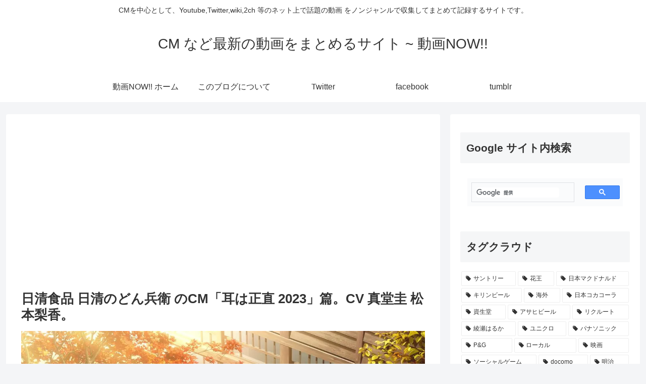

--- FILE ---
content_type: text/html; charset=utf-8
request_url: https://www.google.com/recaptcha/api2/aframe
body_size: 113
content:
<!DOCTYPE HTML><html><head><meta http-equiv="content-type" content="text/html; charset=UTF-8"></head><body><script nonce="MXTYroCoMCDshfWG0y0gOQ">/** Anti-fraud and anti-abuse applications only. See google.com/recaptcha */ try{var clients={'sodar':'https://pagead2.googlesyndication.com/pagead/sodar?'};window.addEventListener("message",function(a){try{if(a.source===window.parent){var b=JSON.parse(a.data);var c=clients[b['id']];if(c){var d=document.createElement('img');d.src=c+b['params']+'&rc='+(localStorage.getItem("rc::a")?sessionStorage.getItem("rc::b"):"");window.document.body.appendChild(d);sessionStorage.setItem("rc::e",parseInt(sessionStorage.getItem("rc::e")||0)+1);localStorage.setItem("rc::h",'1768786765819');}}}catch(b){}});window.parent.postMessage("_grecaptcha_ready", "*");}catch(b){}</script></body></html>